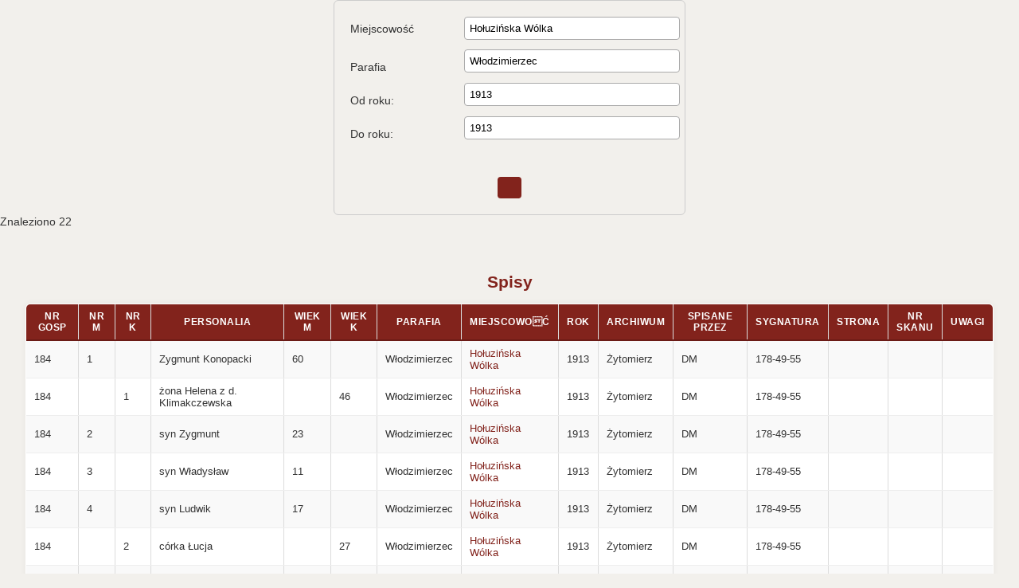

--- FILE ---
content_type: text/html
request_url: https://wolyn-metryki.pl/Wolyn/Spisy.php?miej_szuk=Ho%B3uzi%F1ska+W%F3lka&para_szuk=W%B3odzimierzec&rok_start_szuk=1913&rok_koniec_szuk=1913
body_size: 2259
content:
<!DOCTYPE html>

<html lang="pl">
<head>
    <title>Metryki Wolyn</title>
    <meta charset="latin2">
   
  <style>
    body {
      font-family: "Lucida Sans Unicode", "Lucida Grande", Sans-Serif;
      font-size: 14px;
      background: #f2f0ec; /* matches search box background */
      color: #333;
      margin: 0;
      padding: 0;
    }

    /* Optional: give the whole page a subtle framed look */
    .page-container {
      max-width: 800px;
      margin: 40px auto;
      padding: 20px;
      background: #f2f0ec;
      border: 1px solid #d0cec5;
      border-radius: 8px;
      box-shadow: 0 0 8px rgba(0,0,0,0.1);
    }

    form {
      max-width: 400px;
      margin: 0 auto;
      padding: 20px;
      background: #f2f0ec;
      border: 1px solid #ccc;
      border-radius: 6px;
      display: grid;
      grid-template-columns: 1fr 2fr;
      grid-gap: 10px 15px;
      align-items: center;
    }

    label {
      text-align: right;
      font-weight: bold;
      color: #333;
      padding-right: 10px;
    }

    input[type="text"] {
      width: 100%;
      padding: 6px;
      border: 1px solid #aaa;
      border-radius: 4px;
      font-size: 13px;
      background: white;
    }

    input[type="submit"] {
      grid-column: 1 / -1;
      justify-self: center;
      margin-top: 10px;
      padding: 6px 15px;
      background-color: #82231C;
      color: white;
      border: none;
      border-radius: 4px;
      cursor: pointer;
      font-weight: bold;
      transition: background-color 0.2s ease;
    }

    input[type="submit"]:hover {
      background-color: #a3362c;
    }


    @media (max-width: 500px) {
      form {
        grid-template-columns: 1fr;
      }
      label {
        text-align: left;
      }
    }

    /* Small header link section */
    .header-links {
      text-align: right;
      margin-bottom: 20px;
    }

    .header-links img {
      vertical-align: middle;
      margin-left: 5px;
    }

h2 {
  font-family: "Segoe UI", Arial, sans-serif;
  color: #82231C;
  text-align: center;
  margin-top: 40px;
  margin-bottom: 15px;
}

table {
  border-collapse: collapse;
  width: 95%;
  margin: 0 auto 40px auto;
  font-family: "Lucida Sans Unicode", "Lucida Grande", Sans-Serif;
  font-size: 13px;
  background-color: #ffffff;
  border: 1px solid #dcdcdc;
  border-radius: 6px;
  box-shadow: 0 0 8px rgba(0,0,0,0.05);
  overflow: hidden;
}

th {
  background-color: #82231C;
  color: white;
  text-transform: uppercase;
  letter-spacing: 0.5px;
  font-size: 12px;
  padding: 8px 10px;
  border-bottom: 2px solid #6b1b16;
}

td {
  padding: 8px 10px;
  border-bottom: 1px solid #eee;
  color: #333;
}

tr:nth-child(even) {
  background-color: #f9f9f9;
}

tr:hover {
  background-color: #fff3e0;
  transition: background-color 0.2s ease;
}

a {
  color: #82231C;
  text-decoration: none;
}

a:hover {
  text-decoration: underline;
}

font {
  font-family: inherit !important;
  font-size: inherit !important;
  color: inherit !important;
}
  </style>
 </head>
 <body>
<div align="right">
</div>
<div>
<form action="Spisy.php" method="get">
Miejscowość  <input type="text" name="miej_szuk" id="miej_szuk"><br>
Parafia      <input type="text" name="para_szuk" id="para_szuk"><br>
Od roku:<input type="text" name="rok_start_szuk" id="rok_start_szuk" ><br>
Do roku:<input type="text" name="rok_koniec_szuk" id="rok_koniec_szuk"><br>
<input type="Submit">
</form>
</div>

<script type="text/javascript">
  document.getElementById('miej_szuk').value = "Hołuzińska Wólka";
  document.getElementById('para_szuk').value = "Włodzimierzec";
  document.getElementById('rok_start_szuk').value = "1913";
  document.getElementById('rok_koniec_szuk').value = "1913";
</script>


Znaleziono 22<br><br><h2><center>Spisy</center></h2><table border="1" cellspacing="2" cellpadding="2">
<tr>
<th><font face="Arial, Helvetica, sans-serif">Nr Gosp</font></th>
<th><font face="Arial, Helvetica, sans-serif">Nr M</font></th>
<th><font face="Arial, Helvetica, sans-serif">Nr K</font></th>
<th><font face="Arial, Helvetica, sans-serif">Personalia</font></th>
<th><font face="Arial, Helvetica, sans-serif">Wiek M</font></th>
<th><font face="Arial, Helvetica, sans-serif">Wiek K</font></th>
<th><font face="Arial, Helvetica, sans-serif">Parafia</font></th>
<th><font face="Arial, Helvetica, sans-serif">Miejscowoć</font></th>
<th><font face="Arial, Helvetica, sans-serif">Rok</font></th>
<th><font face="Arial, Helvetica, sans-serif">Archiwum</font></th>
<th><font face="Arial, Helvetica, sans-serif">Spisane przez</font></th>
<th><font face="Arial, Helvetica, sans-serif">Sygnatura</font></th>
<th><font face="Arial, Helvetica, sans-serif">Strona</font></th>
<th><font face="Arial, Helvetica, sans-serif">Nr Skanu</font></th>
<th><font face="Arial, Helvetica, sans-serif">Uwagi</font></th>


</tr>

<tr>
<td><font face="Arial, Helvetica, sans-serif">184</font></td>
<td><font face="Arial, Helvetica, sans-serif">1</font></td>
<td><font face="Arial, Helvetica, sans-serif"></font></td>
<td><font face="Arial, Helvetica, sans-serif">Zygmunt Konopacki</font></td>
<td><font face="Arial, Helvetica, sans-serif">60</font></td>
<td><font face="Arial, Helvetica, sans-serif"></font></td>
<td><font face="Arial, Helvetica, sans-serif">Włodzimierzec</font></td>
<td><font face="Arial, Helvetica, sans-serif"><a href="http://wolyn-metryki.pl/Wolyn/Spisy.php?miej_szuk=Hołuzińska Wólka">Hołuzińska Wólka</a></font></td>
<td><font face="Arial, Helvetica, sans-serif">1913</font></td>
<td><font face="Arial, Helvetica, sans-serif">Żytomierz</font></td>
<td><font face="Arial, Helvetica, sans-serif">DM</font></td>
<td><font face="Arial, Helvetica, sans-serif">178-49-55</font></td>
<td><font face="Arial, Helvetica, sans-serif"></font></td>
<td><font face="Arial, Helvetica, sans-serif"></font></td>
<td><font face="Arial, Helvetica, sans-serif"></font></td>

</font></td>
</tr>

<tr>
<td><font face="Arial, Helvetica, sans-serif">184</font></td>
<td><font face="Arial, Helvetica, sans-serif"></font></td>
<td><font face="Arial, Helvetica, sans-serif">1</font></td>
<td><font face="Arial, Helvetica, sans-serif">żona Helena z d. Klimakczewska</font></td>
<td><font face="Arial, Helvetica, sans-serif"></font></td>
<td><font face="Arial, Helvetica, sans-serif">46</font></td>
<td><font face="Arial, Helvetica, sans-serif">Włodzimierzec</font></td>
<td><font face="Arial, Helvetica, sans-serif"><a href="http://wolyn-metryki.pl/Wolyn/Spisy.php?miej_szuk=Hołuzińska Wólka">Hołuzińska Wólka</a></font></td>
<td><font face="Arial, Helvetica, sans-serif">1913</font></td>
<td><font face="Arial, Helvetica, sans-serif">Żytomierz</font></td>
<td><font face="Arial, Helvetica, sans-serif">DM</font></td>
<td><font face="Arial, Helvetica, sans-serif">178-49-55</font></td>
<td><font face="Arial, Helvetica, sans-serif"></font></td>
<td><font face="Arial, Helvetica, sans-serif"></font></td>
<td><font face="Arial, Helvetica, sans-serif"></font></td>

</font></td>
</tr>

<tr>
<td><font face="Arial, Helvetica, sans-serif">184</font></td>
<td><font face="Arial, Helvetica, sans-serif">2</font></td>
<td><font face="Arial, Helvetica, sans-serif"></font></td>
<td><font face="Arial, Helvetica, sans-serif">syn Zygmunt</font></td>
<td><font face="Arial, Helvetica, sans-serif">23</font></td>
<td><font face="Arial, Helvetica, sans-serif"></font></td>
<td><font face="Arial, Helvetica, sans-serif">Włodzimierzec</font></td>
<td><font face="Arial, Helvetica, sans-serif"><a href="http://wolyn-metryki.pl/Wolyn/Spisy.php?miej_szuk=Hołuzińska Wólka">Hołuzińska Wólka</a></font></td>
<td><font face="Arial, Helvetica, sans-serif">1913</font></td>
<td><font face="Arial, Helvetica, sans-serif">Żytomierz</font></td>
<td><font face="Arial, Helvetica, sans-serif">DM</font></td>
<td><font face="Arial, Helvetica, sans-serif">178-49-55</font></td>
<td><font face="Arial, Helvetica, sans-serif"></font></td>
<td><font face="Arial, Helvetica, sans-serif"></font></td>
<td><font face="Arial, Helvetica, sans-serif"></font></td>

</font></td>
</tr>

<tr>
<td><font face="Arial, Helvetica, sans-serif">184</font></td>
<td><font face="Arial, Helvetica, sans-serif">3</font></td>
<td><font face="Arial, Helvetica, sans-serif"></font></td>
<td><font face="Arial, Helvetica, sans-serif">syn Władysław</font></td>
<td><font face="Arial, Helvetica, sans-serif">11</font></td>
<td><font face="Arial, Helvetica, sans-serif"></font></td>
<td><font face="Arial, Helvetica, sans-serif">Włodzimierzec</font></td>
<td><font face="Arial, Helvetica, sans-serif"><a href="http://wolyn-metryki.pl/Wolyn/Spisy.php?miej_szuk=Hołuzińska Wólka">Hołuzińska Wólka</a></font></td>
<td><font face="Arial, Helvetica, sans-serif">1913</font></td>
<td><font face="Arial, Helvetica, sans-serif">Żytomierz</font></td>
<td><font face="Arial, Helvetica, sans-serif">DM</font></td>
<td><font face="Arial, Helvetica, sans-serif">178-49-55</font></td>
<td><font face="Arial, Helvetica, sans-serif"></font></td>
<td><font face="Arial, Helvetica, sans-serif"></font></td>
<td><font face="Arial, Helvetica, sans-serif"></font></td>

</font></td>
</tr>

<tr>
<td><font face="Arial, Helvetica, sans-serif">184</font></td>
<td><font face="Arial, Helvetica, sans-serif">4</font></td>
<td><font face="Arial, Helvetica, sans-serif"></font></td>
<td><font face="Arial, Helvetica, sans-serif">syn Ludwik</font></td>
<td><font face="Arial, Helvetica, sans-serif">17</font></td>
<td><font face="Arial, Helvetica, sans-serif"></font></td>
<td><font face="Arial, Helvetica, sans-serif">Włodzimierzec</font></td>
<td><font face="Arial, Helvetica, sans-serif"><a href="http://wolyn-metryki.pl/Wolyn/Spisy.php?miej_szuk=Hołuzińska Wólka">Hołuzińska Wólka</a></font></td>
<td><font face="Arial, Helvetica, sans-serif">1913</font></td>
<td><font face="Arial, Helvetica, sans-serif">Żytomierz</font></td>
<td><font face="Arial, Helvetica, sans-serif">DM</font></td>
<td><font face="Arial, Helvetica, sans-serif">178-49-55</font></td>
<td><font face="Arial, Helvetica, sans-serif"></font></td>
<td><font face="Arial, Helvetica, sans-serif"></font></td>
<td><font face="Arial, Helvetica, sans-serif"></font></td>

</font></td>
</tr>

<tr>
<td><font face="Arial, Helvetica, sans-serif">184</font></td>
<td><font face="Arial, Helvetica, sans-serif"></font></td>
<td><font face="Arial, Helvetica, sans-serif">2</font></td>
<td><font face="Arial, Helvetica, sans-serif">córka Łucja</font></td>
<td><font face="Arial, Helvetica, sans-serif"></font></td>
<td><font face="Arial, Helvetica, sans-serif">27</font></td>
<td><font face="Arial, Helvetica, sans-serif">Włodzimierzec</font></td>
<td><font face="Arial, Helvetica, sans-serif"><a href="http://wolyn-metryki.pl/Wolyn/Spisy.php?miej_szuk=Hołuzińska Wólka">Hołuzińska Wólka</a></font></td>
<td><font face="Arial, Helvetica, sans-serif">1913</font></td>
<td><font face="Arial, Helvetica, sans-serif">Żytomierz</font></td>
<td><font face="Arial, Helvetica, sans-serif">DM</font></td>
<td><font face="Arial, Helvetica, sans-serif">178-49-55</font></td>
<td><font face="Arial, Helvetica, sans-serif"></font></td>
<td><font face="Arial, Helvetica, sans-serif"></font></td>
<td><font face="Arial, Helvetica, sans-serif"></font></td>

</font></td>
</tr>

<tr>
<td><font face="Arial, Helvetica, sans-serif">185</font></td>
<td><font face="Arial, Helvetica, sans-serif">5</font></td>
<td><font face="Arial, Helvetica, sans-serif"></font></td>
<td><font face="Arial, Helvetica, sans-serif">Kazimierz Konopacki</font></td>
<td><font face="Arial, Helvetica, sans-serif">25</font></td>
<td><font face="Arial, Helvetica, sans-serif"></font></td>
<td><font face="Arial, Helvetica, sans-serif">Włodzimierzec</font></td>
<td><font face="Arial, Helvetica, sans-serif"><a href="http://wolyn-metryki.pl/Wolyn/Spisy.php?miej_szuk=Hołuzińska Wólka">Hołuzińska Wólka</a></font></td>
<td><font face="Arial, Helvetica, sans-serif">1913</font></td>
<td><font face="Arial, Helvetica, sans-serif">Żytomierz</font></td>
<td><font face="Arial, Helvetica, sans-serif">DM</font></td>
<td><font face="Arial, Helvetica, sans-serif">178-49-55</font></td>
<td><font face="Arial, Helvetica, sans-serif"></font></td>
<td><font face="Arial, Helvetica, sans-serif"></font></td>
<td><font face="Arial, Helvetica, sans-serif"></font></td>

</font></td>
</tr>

<tr>
<td><font face="Arial, Helvetica, sans-serif">185</font></td>
<td><font face="Arial, Helvetica, sans-serif">6</font></td>
<td><font face="Arial, Helvetica, sans-serif"></font></td>
<td><font face="Arial, Helvetica, sans-serif">Stanisław Gołębiewski</font></td>
<td><font face="Arial, Helvetica, sans-serif">30</font></td>
<td><font face="Arial, Helvetica, sans-serif"></font></td>
<td><font face="Arial, Helvetica, sans-serif">Włodzimierzec</font></td>
<td><font face="Arial, Helvetica, sans-serif"><a href="http://wolyn-metryki.pl/Wolyn/Spisy.php?miej_szuk=Hołuzińska Wólka">Hołuzińska Wólka</a></font></td>
<td><font face="Arial, Helvetica, sans-serif">1913</font></td>
<td><font face="Arial, Helvetica, sans-serif">Żytomierz</font></td>
<td><font face="Arial, Helvetica, sans-serif">DM</font></td>
<td><font face="Arial, Helvetica, sans-serif">178-49-55</font></td>
<td><font face="Arial, Helvetica, sans-serif"></font></td>
<td><font face="Arial, Helvetica, sans-serif"></font></td>
<td><font face="Arial, Helvetica, sans-serif"></font></td>

</font></td>
</tr>

<tr>
<td><font face="Arial, Helvetica, sans-serif">185</font></td>
<td><font face="Arial, Helvetica, sans-serif"></font></td>
<td><font face="Arial, Helvetica, sans-serif">3</font></td>
<td><font face="Arial, Helvetica, sans-serif">żona Maria z d. Mikulska</font></td>
<td><font face="Arial, Helvetica, sans-serif"></font></td>
<td><font face="Arial, Helvetica, sans-serif">29</font></td>
<td><font face="Arial, Helvetica, sans-serif">Włodzimierzec</font></td>
<td><font face="Arial, Helvetica, sans-serif"><a href="http://wolyn-metryki.pl/Wolyn/Spisy.php?miej_szuk=Hołuzińska Wólka">Hołuzińska Wólka</a></font></td>
<td><font face="Arial, Helvetica, sans-serif">1913</font></td>
<td><font face="Arial, Helvetica, sans-serif">Żytomierz</font></td>
<td><font face="Arial, Helvetica, sans-serif">DM</font></td>
<td><font face="Arial, Helvetica, sans-serif">178-49-55</font></td>
<td><font face="Arial, Helvetica, sans-serif"></font></td>
<td><font face="Arial, Helvetica, sans-serif"></font></td>
<td><font face="Arial, Helvetica, sans-serif"></font></td>

</font></td>
</tr>

<tr>
<td><font face="Arial, Helvetica, sans-serif">185</font></td>
<td><font face="Arial, Helvetica, sans-serif">7</font></td>
<td><font face="Arial, Helvetica, sans-serif"></font></td>
<td><font face="Arial, Helvetica, sans-serif">syn Marian</font></td>
<td><font face="Arial, Helvetica, sans-serif">12</font></td>
<td><font face="Arial, Helvetica, sans-serif"></font></td>
<td><font face="Arial, Helvetica, sans-serif">Włodzimierzec</font></td>
<td><font face="Arial, Helvetica, sans-serif"><a href="http://wolyn-metryki.pl/Wolyn/Spisy.php?miej_szuk=Hołuzińska Wólka">Hołuzińska Wólka</a></font></td>
<td><font face="Arial, Helvetica, sans-serif">1913</font></td>
<td><font face="Arial, Helvetica, sans-serif">Żytomierz</font></td>
<td><font face="Arial, Helvetica, sans-serif">DM</font></td>
<td><font face="Arial, Helvetica, sans-serif">178-49-55</font></td>
<td><font face="Arial, Helvetica, sans-serif"></font></td>
<td><font face="Arial, Helvetica, sans-serif"></font></td>
<td><font face="Arial, Helvetica, sans-serif"></font></td>

</font></td>
</tr>

<tr>
<td><font face="Arial, Helvetica, sans-serif">185</font></td>
<td><font face="Arial, Helvetica, sans-serif">8</font></td>
<td><font face="Arial, Helvetica, sans-serif"></font></td>
<td><font face="Arial, Helvetica, sans-serif">syn Jan</font></td>
<td><font face="Arial, Helvetica, sans-serif">10</font></td>
<td><font face="Arial, Helvetica, sans-serif"></font></td>
<td><font face="Arial, Helvetica, sans-serif">Włodzimierzec</font></td>
<td><font face="Arial, Helvetica, sans-serif"><a href="http://wolyn-metryki.pl/Wolyn/Spisy.php?miej_szuk=Hołuzińska Wólka">Hołuzińska Wólka</a></font></td>
<td><font face="Arial, Helvetica, sans-serif">1913</font></td>
<td><font face="Arial, Helvetica, sans-serif">Żytomierz</font></td>
<td><font face="Arial, Helvetica, sans-serif">DM</font></td>
<td><font face="Arial, Helvetica, sans-serif">178-49-55</font></td>
<td><font face="Arial, Helvetica, sans-serif"></font></td>
<td><font face="Arial, Helvetica, sans-serif"></font></td>
<td><font face="Arial, Helvetica, sans-serif"></font></td>

</font></td>
</tr>

<tr>
<td><font face="Arial, Helvetica, sans-serif">185</font></td>
<td><font face="Arial, Helvetica, sans-serif">9</font></td>
<td><font face="Arial, Helvetica, sans-serif"></font></td>
<td><font face="Arial, Helvetica, sans-serif">syn Stanisław</font></td>
<td><font face="Arial, Helvetica, sans-serif">7</font></td>
<td><font face="Arial, Helvetica, sans-serif"></font></td>
<td><font face="Arial, Helvetica, sans-serif">Włodzimierzec</font></td>
<td><font face="Arial, Helvetica, sans-serif"><a href="http://wolyn-metryki.pl/Wolyn/Spisy.php?miej_szuk=Hołuzińska Wólka">Hołuzińska Wólka</a></font></td>
<td><font face="Arial, Helvetica, sans-serif">1913</font></td>
<td><font face="Arial, Helvetica, sans-serif">Żytomierz</font></td>
<td><font face="Arial, Helvetica, sans-serif">DM</font></td>
<td><font face="Arial, Helvetica, sans-serif">178-49-55</font></td>
<td><font face="Arial, Helvetica, sans-serif"></font></td>
<td><font face="Arial, Helvetica, sans-serif"></font></td>
<td><font face="Arial, Helvetica, sans-serif"></font></td>

</font></td>
</tr>

<tr>
<td><font face="Arial, Helvetica, sans-serif">185</font></td>
<td><font face="Arial, Helvetica, sans-serif"></font></td>
<td><font face="Arial, Helvetica, sans-serif">4</font></td>
<td><font face="Arial, Helvetica, sans-serif">córka Maria</font></td>
<td><font face="Arial, Helvetica, sans-serif"></font></td>
<td><font face="Arial, Helvetica, sans-serif">11</font></td>
<td><font face="Arial, Helvetica, sans-serif">Włodzimierzec</font></td>
<td><font face="Arial, Helvetica, sans-serif"><a href="http://wolyn-metryki.pl/Wolyn/Spisy.php?miej_szuk=Hołuzińska Wólka">Hołuzińska Wólka</a></font></td>
<td><font face="Arial, Helvetica, sans-serif">1913</font></td>
<td><font face="Arial, Helvetica, sans-serif">Żytomierz</font></td>
<td><font face="Arial, Helvetica, sans-serif">DM</font></td>
<td><font face="Arial, Helvetica, sans-serif">178-49-55</font></td>
<td><font face="Arial, Helvetica, sans-serif"></font></td>
<td><font face="Arial, Helvetica, sans-serif"></font></td>
<td><font face="Arial, Helvetica, sans-serif"></font></td>

</font></td>
</tr>

<tr>
<td><font face="Arial, Helvetica, sans-serif">185</font></td>
<td><font face="Arial, Helvetica, sans-serif"></font></td>
<td><font face="Arial, Helvetica, sans-serif">5</font></td>
<td><font face="Arial, Helvetica, sans-serif">córka Józefa</font></td>
<td><font face="Arial, Helvetica, sans-serif"></font></td>
<td><font face="Arial, Helvetica, sans-serif">8</font></td>
<td><font face="Arial, Helvetica, sans-serif">Włodzimierzec</font></td>
<td><font face="Arial, Helvetica, sans-serif"><a href="http://wolyn-metryki.pl/Wolyn/Spisy.php?miej_szuk=Hołuzińska Wólka">Hołuzińska Wólka</a></font></td>
<td><font face="Arial, Helvetica, sans-serif">1913</font></td>
<td><font face="Arial, Helvetica, sans-serif">Żytomierz</font></td>
<td><font face="Arial, Helvetica, sans-serif">DM</font></td>
<td><font face="Arial, Helvetica, sans-serif">178-49-55</font></td>
<td><font face="Arial, Helvetica, sans-serif"></font></td>
<td><font face="Arial, Helvetica, sans-serif"></font></td>
<td><font face="Arial, Helvetica, sans-serif"></font></td>

</font></td>
</tr>

<tr>
<td><font face="Arial, Helvetica, sans-serif">185</font></td>
<td><font face="Arial, Helvetica, sans-serif"></font></td>
<td><font face="Arial, Helvetica, sans-serif">6</font></td>
<td><font face="Arial, Helvetica, sans-serif">córka Apolonia</font></td>
<td><font face="Arial, Helvetica, sans-serif"></font></td>
<td><font face="Arial, Helvetica, sans-serif">4</font></td>
<td><font face="Arial, Helvetica, sans-serif">Włodzimierzec</font></td>
<td><font face="Arial, Helvetica, sans-serif"><a href="http://wolyn-metryki.pl/Wolyn/Spisy.php?miej_szuk=Hołuzińska Wólka">Hołuzińska Wólka</a></font></td>
<td><font face="Arial, Helvetica, sans-serif">1913</font></td>
<td><font face="Arial, Helvetica, sans-serif">Żytomierz</font></td>
<td><font face="Arial, Helvetica, sans-serif">DM</font></td>
<td><font face="Arial, Helvetica, sans-serif">178-49-55</font></td>
<td><font face="Arial, Helvetica, sans-serif"></font></td>
<td><font face="Arial, Helvetica, sans-serif"></font></td>
<td><font face="Arial, Helvetica, sans-serif"></font></td>

</font></td>
</tr>

<tr>
<td><font face="Arial, Helvetica, sans-serif">186</font></td>
<td><font face="Arial, Helvetica, sans-serif">10</font></td>
<td><font face="Arial, Helvetica, sans-serif"></font></td>
<td><font face="Arial, Helvetica, sans-serif">Klemens Hetmanczuk</font></td>
<td><font face="Arial, Helvetica, sans-serif">64</font></td>
<td><font face="Arial, Helvetica, sans-serif"></font></td>
<td><font face="Arial, Helvetica, sans-serif">Włodzimierzec</font></td>
<td><font face="Arial, Helvetica, sans-serif"><a href="http://wolyn-metryki.pl/Wolyn/Spisy.php?miej_szuk=Hołuzińska Wólka">Hołuzińska Wólka</a></font></td>
<td><font face="Arial, Helvetica, sans-serif">1913</font></td>
<td><font face="Arial, Helvetica, sans-serif">Żytomierz</font></td>
<td><font face="Arial, Helvetica, sans-serif">DM</font></td>
<td><font face="Arial, Helvetica, sans-serif">178-49-55</font></td>
<td><font face="Arial, Helvetica, sans-serif"></font></td>
<td><font face="Arial, Helvetica, sans-serif"></font></td>
<td><font face="Arial, Helvetica, sans-serif"></font></td>

</font></td>
</tr>

<tr>
<td><font face="Arial, Helvetica, sans-serif">186</font></td>
<td><font face="Arial, Helvetica, sans-serif"></font></td>
<td><font face="Arial, Helvetica, sans-serif">7</font></td>
<td><font face="Arial, Helvetica, sans-serif">żona Katarzyna z d. Stenczuk</font></td>
<td><font face="Arial, Helvetica, sans-serif"></font></td>
<td><font face="Arial, Helvetica, sans-serif">42</font></td>
<td><font face="Arial, Helvetica, sans-serif">Włodzimierzec</font></td>
<td><font face="Arial, Helvetica, sans-serif"><a href="http://wolyn-metryki.pl/Wolyn/Spisy.php?miej_szuk=Hołuzińska Wólka">Hołuzińska Wólka</a></font></td>
<td><font face="Arial, Helvetica, sans-serif">1913</font></td>
<td><font face="Arial, Helvetica, sans-serif">Żytomierz</font></td>
<td><font face="Arial, Helvetica, sans-serif">DM</font></td>
<td><font face="Arial, Helvetica, sans-serif">178-49-55</font></td>
<td><font face="Arial, Helvetica, sans-serif"></font></td>
<td><font face="Arial, Helvetica, sans-serif"></font></td>
<td><font face="Arial, Helvetica, sans-serif"></font></td>

</font></td>
</tr>

<tr>
<td><font face="Arial, Helvetica, sans-serif">186</font></td>
<td><font face="Arial, Helvetica, sans-serif">11</font></td>
<td><font face="Arial, Helvetica, sans-serif"></font></td>
<td><font face="Arial, Helvetica, sans-serif">syn Franciszek</font></td>
<td><font face="Arial, Helvetica, sans-serif">18</font></td>
<td><font face="Arial, Helvetica, sans-serif"></font></td>
<td><font face="Arial, Helvetica, sans-serif">Włodzimierzec</font></td>
<td><font face="Arial, Helvetica, sans-serif"><a href="http://wolyn-metryki.pl/Wolyn/Spisy.php?miej_szuk=Hołuzińska Wólka">Hołuzińska Wólka</a></font></td>
<td><font face="Arial, Helvetica, sans-serif">1913</font></td>
<td><font face="Arial, Helvetica, sans-serif">Żytomierz</font></td>
<td><font face="Arial, Helvetica, sans-serif">DM</font></td>
<td><font face="Arial, Helvetica, sans-serif">178-49-55</font></td>
<td><font face="Arial, Helvetica, sans-serif"></font></td>
<td><font face="Arial, Helvetica, sans-serif"></font></td>
<td><font face="Arial, Helvetica, sans-serif"></font></td>

</font></td>
</tr>

<tr>
<td><font face="Arial, Helvetica, sans-serif">186</font></td>
<td><font face="Arial, Helvetica, sans-serif">12</font></td>
<td><font face="Arial, Helvetica, sans-serif"></font></td>
<td><font face="Arial, Helvetica, sans-serif">syn Jan</font></td>
<td><font face="Arial, Helvetica, sans-serif">12</font></td>
<td><font face="Arial, Helvetica, sans-serif"></font></td>
<td><font face="Arial, Helvetica, sans-serif">Włodzimierzec</font></td>
<td><font face="Arial, Helvetica, sans-serif"><a href="http://wolyn-metryki.pl/Wolyn/Spisy.php?miej_szuk=Hołuzińska Wólka">Hołuzińska Wólka</a></font></td>
<td><font face="Arial, Helvetica, sans-serif">1913</font></td>
<td><font face="Arial, Helvetica, sans-serif">Żytomierz</font></td>
<td><font face="Arial, Helvetica, sans-serif">DM</font></td>
<td><font face="Arial, Helvetica, sans-serif">178-49-55</font></td>
<td><font face="Arial, Helvetica, sans-serif"></font></td>
<td><font face="Arial, Helvetica, sans-serif"></font></td>
<td><font face="Arial, Helvetica, sans-serif"></font></td>

</font></td>
</tr>

<tr>
<td><font face="Arial, Helvetica, sans-serif">186</font></td>
<td><font face="Arial, Helvetica, sans-serif">13</font></td>
<td><font face="Arial, Helvetica, sans-serif"></font></td>
<td><font face="Arial, Helvetica, sans-serif">syn Antoni</font></td>
<td><font face="Arial, Helvetica, sans-serif">8</font></td>
<td><font face="Arial, Helvetica, sans-serif"></font></td>
<td><font face="Arial, Helvetica, sans-serif">Włodzimierzec</font></td>
<td><font face="Arial, Helvetica, sans-serif"><a href="http://wolyn-metryki.pl/Wolyn/Spisy.php?miej_szuk=Hołuzińska Wólka">Hołuzińska Wólka</a></font></td>
<td><font face="Arial, Helvetica, sans-serif">1913</font></td>
<td><font face="Arial, Helvetica, sans-serif">Żytomierz</font></td>
<td><font face="Arial, Helvetica, sans-serif">DM</font></td>
<td><font face="Arial, Helvetica, sans-serif">178-49-55</font></td>
<td><font face="Arial, Helvetica, sans-serif"></font></td>
<td><font face="Arial, Helvetica, sans-serif"></font></td>
<td><font face="Arial, Helvetica, sans-serif"></font></td>

</font></td>
</tr>

<tr>
<td><font face="Arial, Helvetica, sans-serif">186</font></td>
<td><font face="Arial, Helvetica, sans-serif"></font></td>
<td><font face="Arial, Helvetica, sans-serif">8</font></td>
<td><font face="Arial, Helvetica, sans-serif">córka Tekla</font></td>
<td><font face="Arial, Helvetica, sans-serif"></font></td>
<td><font face="Arial, Helvetica, sans-serif">16</font></td>
<td><font face="Arial, Helvetica, sans-serif">Włodzimierzec</font></td>
<td><font face="Arial, Helvetica, sans-serif"><a href="http://wolyn-metryki.pl/Wolyn/Spisy.php?miej_szuk=Hołuzińska Wólka">Hołuzińska Wólka</a></font></td>
<td><font face="Arial, Helvetica, sans-serif">1913</font></td>
<td><font face="Arial, Helvetica, sans-serif">Żytomierz</font></td>
<td><font face="Arial, Helvetica, sans-serif">DM</font></td>
<td><font face="Arial, Helvetica, sans-serif">178-49-55</font></td>
<td><font face="Arial, Helvetica, sans-serif"></font></td>
<td><font face="Arial, Helvetica, sans-serif"></font></td>
<td><font face="Arial, Helvetica, sans-serif"></font></td>

</font></td>
</tr>

<tr>
<td><font face="Arial, Helvetica, sans-serif">186</font></td>
<td><font face="Arial, Helvetica, sans-serif"></font></td>
<td><font face="Arial, Helvetica, sans-serif">9</font></td>
<td><font face="Arial, Helvetica, sans-serif">córka Helena</font></td>
<td><font face="Arial, Helvetica, sans-serif"></font></td>
<td><font face="Arial, Helvetica, sans-serif">5</font></td>
<td><font face="Arial, Helvetica, sans-serif">Włodzimierzec</font></td>
<td><font face="Arial, Helvetica, sans-serif"><a href="http://wolyn-metryki.pl/Wolyn/Spisy.php?miej_szuk=Hołuzińska Wólka">Hołuzińska Wólka</a></font></td>
<td><font face="Arial, Helvetica, sans-serif">1913</font></td>
<td><font face="Arial, Helvetica, sans-serif">Żytomierz</font></td>
<td><font face="Arial, Helvetica, sans-serif">DM</font></td>
<td><font face="Arial, Helvetica, sans-serif">178-49-55</font></td>
<td><font face="Arial, Helvetica, sans-serif"></font></td>
<td><font face="Arial, Helvetica, sans-serif"></font></td>
<td><font face="Arial, Helvetica, sans-serif"></font></td>

</font></td>
</tr>
</table><br><br>Zarówno w samych księgach jak i przy ich odczytywaniu i tłumaczeniu zdarzaja się błędy. Proszę je zgłaszać na adres wodanka @ o2.pl<br><br>